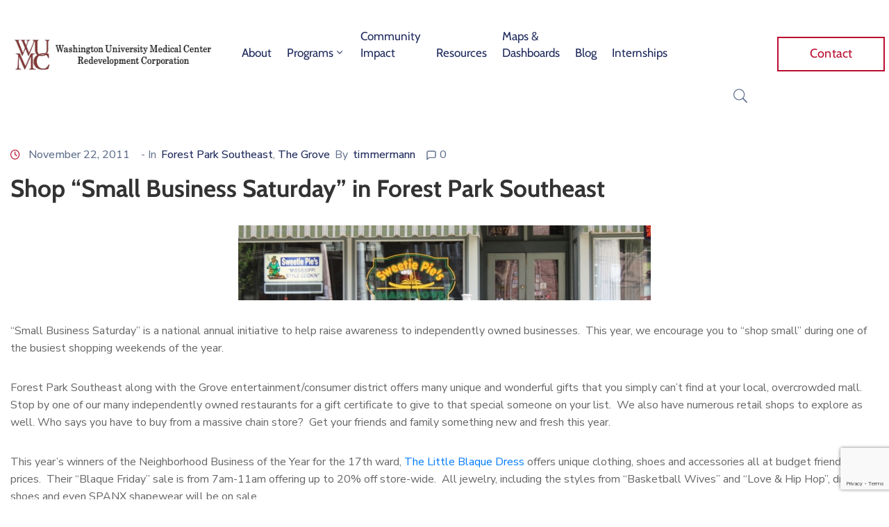

--- FILE ---
content_type: text/html; charset=utf-8
request_url: https://www.google.com/recaptcha/api2/anchor?ar=1&k=6Lcvv2ofAAAAAKdKNHgido4jZ3W0x8qH8zzqyCoV&co=aHR0cHM6Ly93dW1jcmMuY29tOjQ0Mw..&hl=en&v=N67nZn4AqZkNcbeMu4prBgzg&size=invisible&anchor-ms=20000&execute-ms=30000&cb=nkptugjchqar
body_size: 48794
content:
<!DOCTYPE HTML><html dir="ltr" lang="en"><head><meta http-equiv="Content-Type" content="text/html; charset=UTF-8">
<meta http-equiv="X-UA-Compatible" content="IE=edge">
<title>reCAPTCHA</title>
<style type="text/css">
/* cyrillic-ext */
@font-face {
  font-family: 'Roboto';
  font-style: normal;
  font-weight: 400;
  font-stretch: 100%;
  src: url(//fonts.gstatic.com/s/roboto/v48/KFO7CnqEu92Fr1ME7kSn66aGLdTylUAMa3GUBHMdazTgWw.woff2) format('woff2');
  unicode-range: U+0460-052F, U+1C80-1C8A, U+20B4, U+2DE0-2DFF, U+A640-A69F, U+FE2E-FE2F;
}
/* cyrillic */
@font-face {
  font-family: 'Roboto';
  font-style: normal;
  font-weight: 400;
  font-stretch: 100%;
  src: url(//fonts.gstatic.com/s/roboto/v48/KFO7CnqEu92Fr1ME7kSn66aGLdTylUAMa3iUBHMdazTgWw.woff2) format('woff2');
  unicode-range: U+0301, U+0400-045F, U+0490-0491, U+04B0-04B1, U+2116;
}
/* greek-ext */
@font-face {
  font-family: 'Roboto';
  font-style: normal;
  font-weight: 400;
  font-stretch: 100%;
  src: url(//fonts.gstatic.com/s/roboto/v48/KFO7CnqEu92Fr1ME7kSn66aGLdTylUAMa3CUBHMdazTgWw.woff2) format('woff2');
  unicode-range: U+1F00-1FFF;
}
/* greek */
@font-face {
  font-family: 'Roboto';
  font-style: normal;
  font-weight: 400;
  font-stretch: 100%;
  src: url(//fonts.gstatic.com/s/roboto/v48/KFO7CnqEu92Fr1ME7kSn66aGLdTylUAMa3-UBHMdazTgWw.woff2) format('woff2');
  unicode-range: U+0370-0377, U+037A-037F, U+0384-038A, U+038C, U+038E-03A1, U+03A3-03FF;
}
/* math */
@font-face {
  font-family: 'Roboto';
  font-style: normal;
  font-weight: 400;
  font-stretch: 100%;
  src: url(//fonts.gstatic.com/s/roboto/v48/KFO7CnqEu92Fr1ME7kSn66aGLdTylUAMawCUBHMdazTgWw.woff2) format('woff2');
  unicode-range: U+0302-0303, U+0305, U+0307-0308, U+0310, U+0312, U+0315, U+031A, U+0326-0327, U+032C, U+032F-0330, U+0332-0333, U+0338, U+033A, U+0346, U+034D, U+0391-03A1, U+03A3-03A9, U+03B1-03C9, U+03D1, U+03D5-03D6, U+03F0-03F1, U+03F4-03F5, U+2016-2017, U+2034-2038, U+203C, U+2040, U+2043, U+2047, U+2050, U+2057, U+205F, U+2070-2071, U+2074-208E, U+2090-209C, U+20D0-20DC, U+20E1, U+20E5-20EF, U+2100-2112, U+2114-2115, U+2117-2121, U+2123-214F, U+2190, U+2192, U+2194-21AE, U+21B0-21E5, U+21F1-21F2, U+21F4-2211, U+2213-2214, U+2216-22FF, U+2308-230B, U+2310, U+2319, U+231C-2321, U+2336-237A, U+237C, U+2395, U+239B-23B7, U+23D0, U+23DC-23E1, U+2474-2475, U+25AF, U+25B3, U+25B7, U+25BD, U+25C1, U+25CA, U+25CC, U+25FB, U+266D-266F, U+27C0-27FF, U+2900-2AFF, U+2B0E-2B11, U+2B30-2B4C, U+2BFE, U+3030, U+FF5B, U+FF5D, U+1D400-1D7FF, U+1EE00-1EEFF;
}
/* symbols */
@font-face {
  font-family: 'Roboto';
  font-style: normal;
  font-weight: 400;
  font-stretch: 100%;
  src: url(//fonts.gstatic.com/s/roboto/v48/KFO7CnqEu92Fr1ME7kSn66aGLdTylUAMaxKUBHMdazTgWw.woff2) format('woff2');
  unicode-range: U+0001-000C, U+000E-001F, U+007F-009F, U+20DD-20E0, U+20E2-20E4, U+2150-218F, U+2190, U+2192, U+2194-2199, U+21AF, U+21E6-21F0, U+21F3, U+2218-2219, U+2299, U+22C4-22C6, U+2300-243F, U+2440-244A, U+2460-24FF, U+25A0-27BF, U+2800-28FF, U+2921-2922, U+2981, U+29BF, U+29EB, U+2B00-2BFF, U+4DC0-4DFF, U+FFF9-FFFB, U+10140-1018E, U+10190-1019C, U+101A0, U+101D0-101FD, U+102E0-102FB, U+10E60-10E7E, U+1D2C0-1D2D3, U+1D2E0-1D37F, U+1F000-1F0FF, U+1F100-1F1AD, U+1F1E6-1F1FF, U+1F30D-1F30F, U+1F315, U+1F31C, U+1F31E, U+1F320-1F32C, U+1F336, U+1F378, U+1F37D, U+1F382, U+1F393-1F39F, U+1F3A7-1F3A8, U+1F3AC-1F3AF, U+1F3C2, U+1F3C4-1F3C6, U+1F3CA-1F3CE, U+1F3D4-1F3E0, U+1F3ED, U+1F3F1-1F3F3, U+1F3F5-1F3F7, U+1F408, U+1F415, U+1F41F, U+1F426, U+1F43F, U+1F441-1F442, U+1F444, U+1F446-1F449, U+1F44C-1F44E, U+1F453, U+1F46A, U+1F47D, U+1F4A3, U+1F4B0, U+1F4B3, U+1F4B9, U+1F4BB, U+1F4BF, U+1F4C8-1F4CB, U+1F4D6, U+1F4DA, U+1F4DF, U+1F4E3-1F4E6, U+1F4EA-1F4ED, U+1F4F7, U+1F4F9-1F4FB, U+1F4FD-1F4FE, U+1F503, U+1F507-1F50B, U+1F50D, U+1F512-1F513, U+1F53E-1F54A, U+1F54F-1F5FA, U+1F610, U+1F650-1F67F, U+1F687, U+1F68D, U+1F691, U+1F694, U+1F698, U+1F6AD, U+1F6B2, U+1F6B9-1F6BA, U+1F6BC, U+1F6C6-1F6CF, U+1F6D3-1F6D7, U+1F6E0-1F6EA, U+1F6F0-1F6F3, U+1F6F7-1F6FC, U+1F700-1F7FF, U+1F800-1F80B, U+1F810-1F847, U+1F850-1F859, U+1F860-1F887, U+1F890-1F8AD, U+1F8B0-1F8BB, U+1F8C0-1F8C1, U+1F900-1F90B, U+1F93B, U+1F946, U+1F984, U+1F996, U+1F9E9, U+1FA00-1FA6F, U+1FA70-1FA7C, U+1FA80-1FA89, U+1FA8F-1FAC6, U+1FACE-1FADC, U+1FADF-1FAE9, U+1FAF0-1FAF8, U+1FB00-1FBFF;
}
/* vietnamese */
@font-face {
  font-family: 'Roboto';
  font-style: normal;
  font-weight: 400;
  font-stretch: 100%;
  src: url(//fonts.gstatic.com/s/roboto/v48/KFO7CnqEu92Fr1ME7kSn66aGLdTylUAMa3OUBHMdazTgWw.woff2) format('woff2');
  unicode-range: U+0102-0103, U+0110-0111, U+0128-0129, U+0168-0169, U+01A0-01A1, U+01AF-01B0, U+0300-0301, U+0303-0304, U+0308-0309, U+0323, U+0329, U+1EA0-1EF9, U+20AB;
}
/* latin-ext */
@font-face {
  font-family: 'Roboto';
  font-style: normal;
  font-weight: 400;
  font-stretch: 100%;
  src: url(//fonts.gstatic.com/s/roboto/v48/KFO7CnqEu92Fr1ME7kSn66aGLdTylUAMa3KUBHMdazTgWw.woff2) format('woff2');
  unicode-range: U+0100-02BA, U+02BD-02C5, U+02C7-02CC, U+02CE-02D7, U+02DD-02FF, U+0304, U+0308, U+0329, U+1D00-1DBF, U+1E00-1E9F, U+1EF2-1EFF, U+2020, U+20A0-20AB, U+20AD-20C0, U+2113, U+2C60-2C7F, U+A720-A7FF;
}
/* latin */
@font-face {
  font-family: 'Roboto';
  font-style: normal;
  font-weight: 400;
  font-stretch: 100%;
  src: url(//fonts.gstatic.com/s/roboto/v48/KFO7CnqEu92Fr1ME7kSn66aGLdTylUAMa3yUBHMdazQ.woff2) format('woff2');
  unicode-range: U+0000-00FF, U+0131, U+0152-0153, U+02BB-02BC, U+02C6, U+02DA, U+02DC, U+0304, U+0308, U+0329, U+2000-206F, U+20AC, U+2122, U+2191, U+2193, U+2212, U+2215, U+FEFF, U+FFFD;
}
/* cyrillic-ext */
@font-face {
  font-family: 'Roboto';
  font-style: normal;
  font-weight: 500;
  font-stretch: 100%;
  src: url(//fonts.gstatic.com/s/roboto/v48/KFO7CnqEu92Fr1ME7kSn66aGLdTylUAMa3GUBHMdazTgWw.woff2) format('woff2');
  unicode-range: U+0460-052F, U+1C80-1C8A, U+20B4, U+2DE0-2DFF, U+A640-A69F, U+FE2E-FE2F;
}
/* cyrillic */
@font-face {
  font-family: 'Roboto';
  font-style: normal;
  font-weight: 500;
  font-stretch: 100%;
  src: url(//fonts.gstatic.com/s/roboto/v48/KFO7CnqEu92Fr1ME7kSn66aGLdTylUAMa3iUBHMdazTgWw.woff2) format('woff2');
  unicode-range: U+0301, U+0400-045F, U+0490-0491, U+04B0-04B1, U+2116;
}
/* greek-ext */
@font-face {
  font-family: 'Roboto';
  font-style: normal;
  font-weight: 500;
  font-stretch: 100%;
  src: url(//fonts.gstatic.com/s/roboto/v48/KFO7CnqEu92Fr1ME7kSn66aGLdTylUAMa3CUBHMdazTgWw.woff2) format('woff2');
  unicode-range: U+1F00-1FFF;
}
/* greek */
@font-face {
  font-family: 'Roboto';
  font-style: normal;
  font-weight: 500;
  font-stretch: 100%;
  src: url(//fonts.gstatic.com/s/roboto/v48/KFO7CnqEu92Fr1ME7kSn66aGLdTylUAMa3-UBHMdazTgWw.woff2) format('woff2');
  unicode-range: U+0370-0377, U+037A-037F, U+0384-038A, U+038C, U+038E-03A1, U+03A3-03FF;
}
/* math */
@font-face {
  font-family: 'Roboto';
  font-style: normal;
  font-weight: 500;
  font-stretch: 100%;
  src: url(//fonts.gstatic.com/s/roboto/v48/KFO7CnqEu92Fr1ME7kSn66aGLdTylUAMawCUBHMdazTgWw.woff2) format('woff2');
  unicode-range: U+0302-0303, U+0305, U+0307-0308, U+0310, U+0312, U+0315, U+031A, U+0326-0327, U+032C, U+032F-0330, U+0332-0333, U+0338, U+033A, U+0346, U+034D, U+0391-03A1, U+03A3-03A9, U+03B1-03C9, U+03D1, U+03D5-03D6, U+03F0-03F1, U+03F4-03F5, U+2016-2017, U+2034-2038, U+203C, U+2040, U+2043, U+2047, U+2050, U+2057, U+205F, U+2070-2071, U+2074-208E, U+2090-209C, U+20D0-20DC, U+20E1, U+20E5-20EF, U+2100-2112, U+2114-2115, U+2117-2121, U+2123-214F, U+2190, U+2192, U+2194-21AE, U+21B0-21E5, U+21F1-21F2, U+21F4-2211, U+2213-2214, U+2216-22FF, U+2308-230B, U+2310, U+2319, U+231C-2321, U+2336-237A, U+237C, U+2395, U+239B-23B7, U+23D0, U+23DC-23E1, U+2474-2475, U+25AF, U+25B3, U+25B7, U+25BD, U+25C1, U+25CA, U+25CC, U+25FB, U+266D-266F, U+27C0-27FF, U+2900-2AFF, U+2B0E-2B11, U+2B30-2B4C, U+2BFE, U+3030, U+FF5B, U+FF5D, U+1D400-1D7FF, U+1EE00-1EEFF;
}
/* symbols */
@font-face {
  font-family: 'Roboto';
  font-style: normal;
  font-weight: 500;
  font-stretch: 100%;
  src: url(//fonts.gstatic.com/s/roboto/v48/KFO7CnqEu92Fr1ME7kSn66aGLdTylUAMaxKUBHMdazTgWw.woff2) format('woff2');
  unicode-range: U+0001-000C, U+000E-001F, U+007F-009F, U+20DD-20E0, U+20E2-20E4, U+2150-218F, U+2190, U+2192, U+2194-2199, U+21AF, U+21E6-21F0, U+21F3, U+2218-2219, U+2299, U+22C4-22C6, U+2300-243F, U+2440-244A, U+2460-24FF, U+25A0-27BF, U+2800-28FF, U+2921-2922, U+2981, U+29BF, U+29EB, U+2B00-2BFF, U+4DC0-4DFF, U+FFF9-FFFB, U+10140-1018E, U+10190-1019C, U+101A0, U+101D0-101FD, U+102E0-102FB, U+10E60-10E7E, U+1D2C0-1D2D3, U+1D2E0-1D37F, U+1F000-1F0FF, U+1F100-1F1AD, U+1F1E6-1F1FF, U+1F30D-1F30F, U+1F315, U+1F31C, U+1F31E, U+1F320-1F32C, U+1F336, U+1F378, U+1F37D, U+1F382, U+1F393-1F39F, U+1F3A7-1F3A8, U+1F3AC-1F3AF, U+1F3C2, U+1F3C4-1F3C6, U+1F3CA-1F3CE, U+1F3D4-1F3E0, U+1F3ED, U+1F3F1-1F3F3, U+1F3F5-1F3F7, U+1F408, U+1F415, U+1F41F, U+1F426, U+1F43F, U+1F441-1F442, U+1F444, U+1F446-1F449, U+1F44C-1F44E, U+1F453, U+1F46A, U+1F47D, U+1F4A3, U+1F4B0, U+1F4B3, U+1F4B9, U+1F4BB, U+1F4BF, U+1F4C8-1F4CB, U+1F4D6, U+1F4DA, U+1F4DF, U+1F4E3-1F4E6, U+1F4EA-1F4ED, U+1F4F7, U+1F4F9-1F4FB, U+1F4FD-1F4FE, U+1F503, U+1F507-1F50B, U+1F50D, U+1F512-1F513, U+1F53E-1F54A, U+1F54F-1F5FA, U+1F610, U+1F650-1F67F, U+1F687, U+1F68D, U+1F691, U+1F694, U+1F698, U+1F6AD, U+1F6B2, U+1F6B9-1F6BA, U+1F6BC, U+1F6C6-1F6CF, U+1F6D3-1F6D7, U+1F6E0-1F6EA, U+1F6F0-1F6F3, U+1F6F7-1F6FC, U+1F700-1F7FF, U+1F800-1F80B, U+1F810-1F847, U+1F850-1F859, U+1F860-1F887, U+1F890-1F8AD, U+1F8B0-1F8BB, U+1F8C0-1F8C1, U+1F900-1F90B, U+1F93B, U+1F946, U+1F984, U+1F996, U+1F9E9, U+1FA00-1FA6F, U+1FA70-1FA7C, U+1FA80-1FA89, U+1FA8F-1FAC6, U+1FACE-1FADC, U+1FADF-1FAE9, U+1FAF0-1FAF8, U+1FB00-1FBFF;
}
/* vietnamese */
@font-face {
  font-family: 'Roboto';
  font-style: normal;
  font-weight: 500;
  font-stretch: 100%;
  src: url(//fonts.gstatic.com/s/roboto/v48/KFO7CnqEu92Fr1ME7kSn66aGLdTylUAMa3OUBHMdazTgWw.woff2) format('woff2');
  unicode-range: U+0102-0103, U+0110-0111, U+0128-0129, U+0168-0169, U+01A0-01A1, U+01AF-01B0, U+0300-0301, U+0303-0304, U+0308-0309, U+0323, U+0329, U+1EA0-1EF9, U+20AB;
}
/* latin-ext */
@font-face {
  font-family: 'Roboto';
  font-style: normal;
  font-weight: 500;
  font-stretch: 100%;
  src: url(//fonts.gstatic.com/s/roboto/v48/KFO7CnqEu92Fr1ME7kSn66aGLdTylUAMa3KUBHMdazTgWw.woff2) format('woff2');
  unicode-range: U+0100-02BA, U+02BD-02C5, U+02C7-02CC, U+02CE-02D7, U+02DD-02FF, U+0304, U+0308, U+0329, U+1D00-1DBF, U+1E00-1E9F, U+1EF2-1EFF, U+2020, U+20A0-20AB, U+20AD-20C0, U+2113, U+2C60-2C7F, U+A720-A7FF;
}
/* latin */
@font-face {
  font-family: 'Roboto';
  font-style: normal;
  font-weight: 500;
  font-stretch: 100%;
  src: url(//fonts.gstatic.com/s/roboto/v48/KFO7CnqEu92Fr1ME7kSn66aGLdTylUAMa3yUBHMdazQ.woff2) format('woff2');
  unicode-range: U+0000-00FF, U+0131, U+0152-0153, U+02BB-02BC, U+02C6, U+02DA, U+02DC, U+0304, U+0308, U+0329, U+2000-206F, U+20AC, U+2122, U+2191, U+2193, U+2212, U+2215, U+FEFF, U+FFFD;
}
/* cyrillic-ext */
@font-face {
  font-family: 'Roboto';
  font-style: normal;
  font-weight: 900;
  font-stretch: 100%;
  src: url(//fonts.gstatic.com/s/roboto/v48/KFO7CnqEu92Fr1ME7kSn66aGLdTylUAMa3GUBHMdazTgWw.woff2) format('woff2');
  unicode-range: U+0460-052F, U+1C80-1C8A, U+20B4, U+2DE0-2DFF, U+A640-A69F, U+FE2E-FE2F;
}
/* cyrillic */
@font-face {
  font-family: 'Roboto';
  font-style: normal;
  font-weight: 900;
  font-stretch: 100%;
  src: url(//fonts.gstatic.com/s/roboto/v48/KFO7CnqEu92Fr1ME7kSn66aGLdTylUAMa3iUBHMdazTgWw.woff2) format('woff2');
  unicode-range: U+0301, U+0400-045F, U+0490-0491, U+04B0-04B1, U+2116;
}
/* greek-ext */
@font-face {
  font-family: 'Roboto';
  font-style: normal;
  font-weight: 900;
  font-stretch: 100%;
  src: url(//fonts.gstatic.com/s/roboto/v48/KFO7CnqEu92Fr1ME7kSn66aGLdTylUAMa3CUBHMdazTgWw.woff2) format('woff2');
  unicode-range: U+1F00-1FFF;
}
/* greek */
@font-face {
  font-family: 'Roboto';
  font-style: normal;
  font-weight: 900;
  font-stretch: 100%;
  src: url(//fonts.gstatic.com/s/roboto/v48/KFO7CnqEu92Fr1ME7kSn66aGLdTylUAMa3-UBHMdazTgWw.woff2) format('woff2');
  unicode-range: U+0370-0377, U+037A-037F, U+0384-038A, U+038C, U+038E-03A1, U+03A3-03FF;
}
/* math */
@font-face {
  font-family: 'Roboto';
  font-style: normal;
  font-weight: 900;
  font-stretch: 100%;
  src: url(//fonts.gstatic.com/s/roboto/v48/KFO7CnqEu92Fr1ME7kSn66aGLdTylUAMawCUBHMdazTgWw.woff2) format('woff2');
  unicode-range: U+0302-0303, U+0305, U+0307-0308, U+0310, U+0312, U+0315, U+031A, U+0326-0327, U+032C, U+032F-0330, U+0332-0333, U+0338, U+033A, U+0346, U+034D, U+0391-03A1, U+03A3-03A9, U+03B1-03C9, U+03D1, U+03D5-03D6, U+03F0-03F1, U+03F4-03F5, U+2016-2017, U+2034-2038, U+203C, U+2040, U+2043, U+2047, U+2050, U+2057, U+205F, U+2070-2071, U+2074-208E, U+2090-209C, U+20D0-20DC, U+20E1, U+20E5-20EF, U+2100-2112, U+2114-2115, U+2117-2121, U+2123-214F, U+2190, U+2192, U+2194-21AE, U+21B0-21E5, U+21F1-21F2, U+21F4-2211, U+2213-2214, U+2216-22FF, U+2308-230B, U+2310, U+2319, U+231C-2321, U+2336-237A, U+237C, U+2395, U+239B-23B7, U+23D0, U+23DC-23E1, U+2474-2475, U+25AF, U+25B3, U+25B7, U+25BD, U+25C1, U+25CA, U+25CC, U+25FB, U+266D-266F, U+27C0-27FF, U+2900-2AFF, U+2B0E-2B11, U+2B30-2B4C, U+2BFE, U+3030, U+FF5B, U+FF5D, U+1D400-1D7FF, U+1EE00-1EEFF;
}
/* symbols */
@font-face {
  font-family: 'Roboto';
  font-style: normal;
  font-weight: 900;
  font-stretch: 100%;
  src: url(//fonts.gstatic.com/s/roboto/v48/KFO7CnqEu92Fr1ME7kSn66aGLdTylUAMaxKUBHMdazTgWw.woff2) format('woff2');
  unicode-range: U+0001-000C, U+000E-001F, U+007F-009F, U+20DD-20E0, U+20E2-20E4, U+2150-218F, U+2190, U+2192, U+2194-2199, U+21AF, U+21E6-21F0, U+21F3, U+2218-2219, U+2299, U+22C4-22C6, U+2300-243F, U+2440-244A, U+2460-24FF, U+25A0-27BF, U+2800-28FF, U+2921-2922, U+2981, U+29BF, U+29EB, U+2B00-2BFF, U+4DC0-4DFF, U+FFF9-FFFB, U+10140-1018E, U+10190-1019C, U+101A0, U+101D0-101FD, U+102E0-102FB, U+10E60-10E7E, U+1D2C0-1D2D3, U+1D2E0-1D37F, U+1F000-1F0FF, U+1F100-1F1AD, U+1F1E6-1F1FF, U+1F30D-1F30F, U+1F315, U+1F31C, U+1F31E, U+1F320-1F32C, U+1F336, U+1F378, U+1F37D, U+1F382, U+1F393-1F39F, U+1F3A7-1F3A8, U+1F3AC-1F3AF, U+1F3C2, U+1F3C4-1F3C6, U+1F3CA-1F3CE, U+1F3D4-1F3E0, U+1F3ED, U+1F3F1-1F3F3, U+1F3F5-1F3F7, U+1F408, U+1F415, U+1F41F, U+1F426, U+1F43F, U+1F441-1F442, U+1F444, U+1F446-1F449, U+1F44C-1F44E, U+1F453, U+1F46A, U+1F47D, U+1F4A3, U+1F4B0, U+1F4B3, U+1F4B9, U+1F4BB, U+1F4BF, U+1F4C8-1F4CB, U+1F4D6, U+1F4DA, U+1F4DF, U+1F4E3-1F4E6, U+1F4EA-1F4ED, U+1F4F7, U+1F4F9-1F4FB, U+1F4FD-1F4FE, U+1F503, U+1F507-1F50B, U+1F50D, U+1F512-1F513, U+1F53E-1F54A, U+1F54F-1F5FA, U+1F610, U+1F650-1F67F, U+1F687, U+1F68D, U+1F691, U+1F694, U+1F698, U+1F6AD, U+1F6B2, U+1F6B9-1F6BA, U+1F6BC, U+1F6C6-1F6CF, U+1F6D3-1F6D7, U+1F6E0-1F6EA, U+1F6F0-1F6F3, U+1F6F7-1F6FC, U+1F700-1F7FF, U+1F800-1F80B, U+1F810-1F847, U+1F850-1F859, U+1F860-1F887, U+1F890-1F8AD, U+1F8B0-1F8BB, U+1F8C0-1F8C1, U+1F900-1F90B, U+1F93B, U+1F946, U+1F984, U+1F996, U+1F9E9, U+1FA00-1FA6F, U+1FA70-1FA7C, U+1FA80-1FA89, U+1FA8F-1FAC6, U+1FACE-1FADC, U+1FADF-1FAE9, U+1FAF0-1FAF8, U+1FB00-1FBFF;
}
/* vietnamese */
@font-face {
  font-family: 'Roboto';
  font-style: normal;
  font-weight: 900;
  font-stretch: 100%;
  src: url(//fonts.gstatic.com/s/roboto/v48/KFO7CnqEu92Fr1ME7kSn66aGLdTylUAMa3OUBHMdazTgWw.woff2) format('woff2');
  unicode-range: U+0102-0103, U+0110-0111, U+0128-0129, U+0168-0169, U+01A0-01A1, U+01AF-01B0, U+0300-0301, U+0303-0304, U+0308-0309, U+0323, U+0329, U+1EA0-1EF9, U+20AB;
}
/* latin-ext */
@font-face {
  font-family: 'Roboto';
  font-style: normal;
  font-weight: 900;
  font-stretch: 100%;
  src: url(//fonts.gstatic.com/s/roboto/v48/KFO7CnqEu92Fr1ME7kSn66aGLdTylUAMa3KUBHMdazTgWw.woff2) format('woff2');
  unicode-range: U+0100-02BA, U+02BD-02C5, U+02C7-02CC, U+02CE-02D7, U+02DD-02FF, U+0304, U+0308, U+0329, U+1D00-1DBF, U+1E00-1E9F, U+1EF2-1EFF, U+2020, U+20A0-20AB, U+20AD-20C0, U+2113, U+2C60-2C7F, U+A720-A7FF;
}
/* latin */
@font-face {
  font-family: 'Roboto';
  font-style: normal;
  font-weight: 900;
  font-stretch: 100%;
  src: url(//fonts.gstatic.com/s/roboto/v48/KFO7CnqEu92Fr1ME7kSn66aGLdTylUAMa3yUBHMdazQ.woff2) format('woff2');
  unicode-range: U+0000-00FF, U+0131, U+0152-0153, U+02BB-02BC, U+02C6, U+02DA, U+02DC, U+0304, U+0308, U+0329, U+2000-206F, U+20AC, U+2122, U+2191, U+2193, U+2212, U+2215, U+FEFF, U+FFFD;
}

</style>
<link rel="stylesheet" type="text/css" href="https://www.gstatic.com/recaptcha/releases/N67nZn4AqZkNcbeMu4prBgzg/styles__ltr.css">
<script nonce="gpjmyVXvUEFdcz-CY2eXDg" type="text/javascript">window['__recaptcha_api'] = 'https://www.google.com/recaptcha/api2/';</script>
<script type="text/javascript" src="https://www.gstatic.com/recaptcha/releases/N67nZn4AqZkNcbeMu4prBgzg/recaptcha__en.js" nonce="gpjmyVXvUEFdcz-CY2eXDg">
      
    </script></head>
<body><div id="rc-anchor-alert" class="rc-anchor-alert"></div>
<input type="hidden" id="recaptcha-token" value="[base64]">
<script type="text/javascript" nonce="gpjmyVXvUEFdcz-CY2eXDg">
      recaptcha.anchor.Main.init("[\x22ainput\x22,[\x22bgdata\x22,\x22\x22,\[base64]/[base64]/[base64]/bmV3IHJbeF0oY1swXSk6RT09Mj9uZXcgclt4XShjWzBdLGNbMV0pOkU9PTM/bmV3IHJbeF0oY1swXSxjWzFdLGNbMl0pOkU9PTQ/[base64]/[base64]/[base64]/[base64]/[base64]/[base64]/[base64]/[base64]\x22,\[base64]\x22,\x22w7TDvsOEwpxJAhQ3w6rDksOBQ2HDq8OZSMOPwq80UMOheVNZUjbDm8K7XcKkwqfCkMOtcG/CgRbDv2nCpzByX8OAAcOBwozDj8O9wq9ewqpzZnhuEsOUwo0RLcOhSwPCoMKEbkLDpjcHVEVeNVzCs8K0wpQvLibCicKCQUTDjg/CosKew4N1DsOrwq7Ck8KHfsONFXzDmcKMwpMywpPCicKdw5/DukLCkmoDw5kFwo89w5XCi8K8wpfDocOJaMK1LsO8w4p0wqTDvsKTwr9Ow6zCrh9eMsKWP8OaZXDCjcKmH0PChMO0w4caw4Jnw4MJJ8OTZMKYw7MKw5vCrUvDisKnwq/CmMO1GwYKw5IAY8KRasKfU8K+dMOqQA3CtxMhwrPDjMOJwpbCjlZoRcKTTUgQYsOVw651wqZmO3zDvxRTw5xfw5PCmsK2w40WA8ODwqHCl8O/E2HCocKvw70Cw5xew6U0IMKkw4h9w4N/LBPDux7CjcKFw6Utw404w53Cj8KZH8KbXzrDgsOCFsOSGXrCmsKBNBDDtnd0fRPDiTvDu1kmQcOFGcKewrPDssK0acKkwro7w6MAUmEowrEhw5DChMOBYsKLw7QSwrY9MMKdwqXCjcOdwrcSHcKyw7Rmwp3CjmjCtsO5w77Ci8K/[base64]/DjcOAw4jCgMOqW8OtAsKgX8OsesOSwrp+RMKyez0swq/DkH7DtsKJS8Okw4wmdsOAQcO5w7xjw4kkwovCp8KvRC7DgDjCjxArwoDCilvCj8OFdcOIwr4BcsK4ISh5w54sUMOcBAMYXUlJwqPCr8Kuw4TDt2AiYcK2wrZDG0rDrRAoYMOffsKxwrtewrV7w4VcwrLDhMK/FMO5WsKFwpDDq2LDhmQ0woTCjMK2D8OyWMOnW8OCZcOUJMKRRMOELRJ2R8OpFgV1GmIbwrFqDsOLw4nCt8OAwrbCgETDoBjDrsOja8KsfXtPwrMmGxV0H8KGw4AbA8Osw6vCs8O8PlILRcKewrjCh1J/[base64]/RsKFYlPCmWnCqnIVTMK3dUrCrSRSMcKcCMKnw6fCiDTDqE03wqcWwrJbwrJCw5XDp8ODw5rDscKnSiLDnwUGeX4MDD4xw4B3wrEZwqFuw4tSLyjCgzPCrMKAwq4bw4ZSw63CnXwNw6/CuH3Ds8Kiw7LCiGLDuT/[base64]/wrEyEDrDi8KYKMOIwpbCscKXHsK4bQZhex/DtcO3TMO5GFRxw6tTwqzCthYWw6rClcK7w7cAwpkdEFBqIgJCw5kzwpPClyY+fcK/wq3DvnIJOQLDpS1KPcK3bsORQR7DhcOHwoU/KMKOOxJdw7Ilw6zDncOTV2fDgVPCncOXFX89w4fCgcKbw47CmsOhwrvCkyU9wqrCjhTCq8OOEXdaRQIBwo3CmcOaw6XChMKfw7wmcQFmbkQQwoTCuErDtGTCucOww43ChcKWTHjDmm3Cs8Oiw7/[base64]/Clj3DjhhXJMOcw6tAwroXYMKnTsOQw4vDhVUVLyd2cWfDnnrCnCzDgsOww4HCnMOJRsK9HntywqzDviUQIMK0w4vCiGwodhjCtgovwqVWIMOoAhTDt8KrFcKRMmZyVTBFNMOEBHDCi8Omw7N8Gm58w4PCr3RCw6XDscO5TWZIdwANw71Ww7fCv8O7w6XCsg/DjcO6AMONwq/CtQ7CjnbDijlrVsOZaC/[base64]/OsK6ZsOuw75owod1RsOnwrB8YMK5w5M+wo9sR8KoU8OFDMOzMWFewqTDr1DDkMKewpHDr8OaTsK3alcNKn8dQnFhwqU/NF/Dg8Krwp4rAEZYw7IUfV3ClcOHwp/CojTDqMK9I8OQcsOGwpEEbMKXTQ09NUs7eWzDlBLDv8OzTMOjw7HCmcKefTfCgcKLRzLDkMKcHS8/XcKPY8OxwobDvC/DhcKow5HDusOnw4jDonlFCB0LwqcAUD/DuMK3w45vw6knw6MbwrTDtsKqKzt9w79ww7LDtF/Dh8OZNsOEM8O7wqzDp8KqaVIZw5ISYGx4X8KSwoDCulXDn8K+wpx9Z8KjBEAbw4bDvk7CuADCpnnClMOCwptrU8K+wqfCsMKQE8KywrwDw4LCoWDDpMOEVsKswosGwrBofh4YwrzCicO4QBNjw7xvwpbClFgdwqk8Ei5tw4M8wp/CksOEA2VuQwrDuMKawqVBB8OxwrrDg8O4QsOhS8OMDsKUJzfChcKQw4nDssOFEj4GR3rCi1VGwo/Ctw3Ct8OgbsOOFsOGbUZVF8Omwq/[base64]/[base64]/DpwDDgwIgP8OcA8Onw7oaJsOCw4TCisKOwpLCrcONFB4DWQHDgATCgsO0wr7CpiM6w6vCosOiG1nCrsKRf8O2C8Ofwo/ChyzCqgFDbnrChncbw5XCsnRjP8KEGcK+TFLDgU/CrTo2VMO/[base64]/[base64]/DtXrCgicXw5PDrcOtdMOaCnIcwr1xwrXCi8Kcwo7ChMO7w7nChcKow5hsw6c8HQgqwr82NcOww4bDq1A9MxMsVMOEwqnDpMO4FEXDqm3CshYkMMOTw6vDtMKkwqrCvQUYwpXCtMOcWcOSwoE9ECHCtMOoNQczwrfDijjDpSFtwoc4H1JMF3/DsnrCrcKaKjPDgcKJwqcGS8OWwoDDuMKjw7nCkMKzw6jCrlbCiALDoMOiYnfCk8OpaifDh8ORwqPCimPDpsKFGD/CmsKfecK8wqzCsBDCmQJSwqgIdlPDgcKZMcKbKMKsV8OvDcKAwoEoSQTCmATDm8KlNsKaw6zCiCnCk3Q5w43CuMO6wqPCgsKDEivCvcOqw48OIjHCjcK8BFBpRlPDksKUCDc6bsKLDMKZcMOHw4zCo8OKZ8ODVsO8wr59c37CtcOhwpHCocOQw7tbwp7Coxl7IsO/HQ7CmsOhfQV5wr0QwrN6KcKbw5l7w7ZOw5XDnUTDmsKxB8Oxw5dUwrpTw5jCoyRyw7zDhXXCo8Osw6JYRj10wojDrUZewot6RMOjw7/Cqnk/[base64]/DjsKhw5kFAms7dcKofijCucO6aV7DnMKET8KydQ/[base64]/[base64]/CgW0cwqMUwpkYwpTDuMO8woopw63DncKTwqzDolTDrz7DtTptwql7MU/CgcONw4TChsKfw4bDgcOdWMK7bcOww4PCplrCtsKWwoRqwqDCtyRjw6fCocOhLRIhw7/CvCzDiVzDhcKmwrLDvFMVwocNwp3Cp8O0eMKNdcOaJ3VBPH8AcsKGw48uwqsqOWs8VsKXJXMXfkLDqz0gcsOKIE0CHsKmcmzDm1/DmXYZw6o8w6TCkcOowqp0wq/DsWAcLA06wrPCm8OQwrHDu2XDmXzDosOuwpkYw4bCsA0Ww7vCrh7CrsKiw4DCih8aw54uwqBJw4jDrwLDhCzDtwbDssKJBEjDssKLwqTCrEIDwpFzKcKlw4wMfsKifsKOwr/CtMKodifDsMKiw4tHw4Zjw5vDkQ1GeGDDmsORw6/DnDVpSMOQwqvCk8KeehPDnsOzw7F8XMOowp0jaMK1w5sWHcK9WzPCpMKwOMOpV0nDh086wqI3aSjCn8KgwovDuMOewqzDh8OTO0IvworDvcKnwr0OF2PDnMK5PRDDh8OXFmvDkcOzwocRQMOiN8OUwpwgXmrDtMKYw4XDgwbCmsKyw5XCrnDDm8KcwrsMSx1BDlEOwo/CpcO1QxzCqg8BdsOtw6x4w5s/w79TLXHCmsOJMXXCnsKhE8Olw4/Dsxc7wrzCqV9Ow6VfwrPDt1TDmMOiwpgHNcOTwqLDo8KLw63CtcK7wqZEPBjDpz1YasO4wofCucKow57ClsKEw6vCqsKYD8OCWm3CisO4woQzIVxUAMOPPzXCssOPwo7CicOaaMK+w7HDrELDlsKuwo/DsFR2w6jCrcKJGsOoFsOmWydwN8KPRzhxDgTCpGt/w4h0ORtYIcOMw6fDo0rDvXzDuMOQHsKYfsO3w6TCvMK/wpTDk3RKwqoPw5MLZ1EpwpXDpcKYEk4+dMOSwptZXsKJwp7Cri3DgcKnFMKOb8KzUcKRZMKIw5xVwo92w48Vw5A1wr8TbgbDgxHDk3dLw7UTw7AtChrCucKuwrfCi8O6LErDqV/Dj8Kjwq3DrhhKw77DucKmaMKxQsO5w6/DoGVpwqHCniXDjsO/wovClcKLKsKyBQYsw7zCtlB+wr06wqhlHmp+UnPCkMOowqtvaDZTw4PClwzDlGPDhBcibVR0PQAjwqVGw6fCtsOawqnCgcKVRsKmw7whwqpcwrREwo/CkcOPwo7Dj8KXCMK7GHoDaWZwUcO6w5kcw7Y8w4l5wqfCo2F9UURYNMK2WsKvCUnCnsOlI2Y+wonDosOCwqDCvjLDg0vCh8Kywp3DpcKRwpAUwrnDqsKNw6TCqFU1a8KcwrfCrsK4w5wtO8O8w7/Dg8KDwoUFUMK+BBzCp3kEwo7CgcKAPEvDrQ5iw4JUJxcZSzvCk8OaRXAUwpJOw4YGThV7X2Aqw6jDr8Kcwr9fwpI7EzYxRcKtfxAtM8Owwr/Ci8K0G8O9c8OLwonCscKnNcKYGsOkw4tIwrIYwrrDm8Kiw545wrhcw7LDo8KQLMKHGsK/Wj3DhMKKw6UwC1vCp8OzHXfDkhXDq23CvnUzdhfChxbDnnR1KREpaMOBa8ONw612OHDCrgRCD8KncTtBwpMYw6rDssKHBsK/wq7ChsOaw7hbwr1jZsK+JWLCq8KefsO4w57CnU3CisOmwp8yL8OZLx/DkMOBI1p+N8Kow4LCphnCk8OaGR1+woHDgzXDqsO0wp/CuMO9ZxHClMK1wrbCjCjCikA0wrzCrsO3wqQhw7ALwrPCp8KQwqfDsF7DksKlwofDlyxawpxkw7MBwpfDqMKNYsKew5ZuDMOMS8K4cCHChsKewow0w6DChRHCrRgFWj7CvhgJwpzDqUJ/UnTClwDCtMKQTsKNwqJJUgzDocO0EXh/wrPCqcOew77Dp8KJQMOWw4JZcmfDqsOKakxhw4fCom3DlsKlw67DjD/ClWvCvcOyb2taaMOKw7wdVULDgcKXw60RRX3Dq8K5a8KOBgs5E8KoeRASPMKYQMOZF1ECbcK+w77DnMOFFMK6SSAGw7TDsysKw4bCpxPDmsKSw7wQEnnCmsOzHMKKT8ONN8KJGXISw7YUwpTCnRzDqsO6JmjCksKmwr/DosKTIMO9PFY5ScK6w4bDnltgGHZQwozDpsOOZsO5MgUmDMKtworCgcKRw418wo/DocKrFHDDllpLICsvZ8KTw5hdwoDCvX/CscKjVMO6UMO4VU1GwoZGfANmQ1x4wrslwrjDvsKQIsKIwqbDhUPDjMOyesOQw4l/[base64]/DtMOew7vDm3fDnMKgw5NhwrEEwq/[base64]/[base64]/acKWN8Kjw7XDhcOnwpDCmAfCtGtXKhnCiHxLBXrCicOfw5orwozDo8K+wonDmDUVwq82GF/[base64]/DuQjDmcOpw5J+wodVw53CtcOpwoPCgMKFIT/DvsKewo57KABqw5h5JMKmB8KHGcKuwrR8wonDgcOrwqVbDMKqwofDtzA/wrDDjMONQsKVwpo7asO7T8KNRcOWYMOSwoTDkFjDq8KuEsKjXxbCpAzChV0NwqIlw4vCq3XDuyzCm8OVDsKvcyzCuMOyO8OID8OLahjCjsO3woXDv11eDMO8E8O+w4/Dnz7DjcKlwq/Cl8K/[base64]/[base64]/w5JdWMOdYDQAw4nCgRzDk8OKw5hvelEuXmvCoXzCuAI3wqzChTvCs8OJXXvCl8KUd0LCv8KYE3R4w6TDpcORw7DCvMOhJFlYF8KPw5YNL1daw6Q6e8KdKMOhw4xeJ8OyDCJ6eMOhNMOJw5PCkMOQw5IlNsKTJg/[base64]/[base64]/CsyLDncO4wr40L8OswqhZw4F8Fk9Lw5UUaMKhPh7DrMKnCMOVYMKOD8OxFMOUUjvCjcOgLMOUw4EnFwIswovCi0XDvAHDjsOPGiDDg2Ihw75AN8Kuwpg6w5FFf8KPFcO+ATgybC0nw4Itw53Dux/[base64]/DmMKWwp3DmE7DicONDhjCu8KMw4jDscKJw7d/[base64]/wqpnEsKpw6llw5TCkMK+wqRDUsOAwqEAHsK6wpjDq8Kkw47CqzovwrzCpDEaK8KkN8KHa8KPw6dkwooKw6l8QFnCgsOaI0DCkMKycX0Fw5/[base64]/CgAw6wpTDk8O7BsKJRsOBw6NawpDDpMODwpoMwrvCg8Kyw7/CkxLDlVAEbsOpw54YBFLDk8KKw7fCh8K3wrfDnFzCh8Onw7TChD/Dq8KKw6fCl8Ktw41DSh1JF8KYwrQVwooncsKzA2gtHcKLFGDCg8KyLcOTwpbCuj/Doj1WXHlXw73DkiEtcHjCk8O7FwvDkcO7w5dYJ1HDtTfDtcOaw6kFw77DjcOeZBvDq8KHw6EqWcKVwqzCrMKXOhwdel/Dskpfwrl6IcKYJsOOwoYAwqsGw4TCgMOGFsKVw5JvwojCtcO1wpY5w6PCs13Dt8KLKUJ3wqPChVwmDsKfRcOJw4bChMOLw6TCskvChcKaUkoCw6zDhnvCnFXDqkrDvcKZwrMLw47DhsOvwq9rOTAJAsKgfg0TwpzCrVF0ah1aRcOtUcONwp/DoXA4wrnDqQ5Owr/Dh8OqwoVxw7fChjXCsy3Ck8O2TsOXM8Orw5N4wrdfw7LDlcOiW3V+UjLCisKEw71Tw53CsRsOw7FnOMK1wr7DgcKQFcK6wrDDvsK+w4wWwopcEXlawqU3CQ7Cj3TDvcOzBVPCiXjCsxxOPsOFwq/Dp0Mowo7CisKmI3pZw4LDhMOuUsKKKxDDtQLCqxMLw5RcbC/Co8Oow4kXen3DqgHCo8K0BEfDoMKQDkVrMcKeGCZKwo/Dm8OUR20pw4hRQ3lJw501WAfCg8K2w6JTGcOkwoXCvMOwElXCvcK5w4nCsRPDmMOewoBnw5kPeFLCv8K1IcOeZDXCssKzH0nCvMOGwrBXfBkww6AGFFJXasO4wo9swp/Dt8Ouw7NsTxvCjmQMwqx1w4xMw6Ekw70xw6fCscOtwpoifsKNMw7DkcKrwr5CwqzDrFLDgMOIw5clP2hjwonDvcK9w4JHLA5Xw7vCoVnCocK3UsKBw6TDqX8RwotGw5A5wqbCrsKSwqNcZEjDiBrDli3Co8KObMKswo0ww5nDhcOaeRzCo2vDnnTCk1vDocO/csOXKcK3eQ/DqcOzw4fCuMKKWMKQw7vDqsOCXsKSHcOjHsOPw4MBfsODHsK6w7HCrMKBwoIcwoBpwoEQw7cxw7PCl8KHw7fCrcK2cyBqFA9XSGpSwp8gw43DhMOxwqXChFzDtcOAbzc4w41mLFUFwptTSxbDiTLCqCowwrlSw44gwqBcw4Qfwp/[base64]/DkzPCgsOew7fDmmvCt8Osf8KMwqwYwrrCm149DAUfFsK5MxsMEMOADsKCZAXCpyXDgcKvIkpMwosLw7BfwqfDnMOlVXoeaMKPw63CqxHDuSTCj8K0wp/Cn0wPVjcfwrB6wo3CtHnDjkbDsidEwqrCrm/Du0vCtDjDpcOmw4Ycw69DKEnDg8KrwopHw6sgC8KMw6PDvMO3wpvCuS5DwqDClcKiOMOtwrfDlsORw4tAw57CqsKEw6cdwrLCmMO6w7NBwp7Ct2wxwq3ClcKIw7J8w78Mw6kkPMOvPzbDkGvDi8KLwqwbwqvDj8OEVGXClMK/wqzCnmNsMsKIw7ZNwqnDrMKMacKzFR3DijPCriLDumY5OcOSe07CssK3wolIwrIIasOZwoDCrTDDrsODBEbCvVZlEMKfUcKFOG7CrxTCslnDrGczTMKpwoLDvR9JKGR1djRiekVOw4w5ICrDm07Dm8KIw7XCvEQUaUDDgSk6ZF/ChsO5w6QJc8KUcz5Mw6F5dCwiw4PDhMOAwr/Ch1gpw59WdjxFwrd4w6fDmzdywokUPcKvw5/Dp8OUwqQSwqpSccO9w7XDscKbYcKiwqLDuVLDlwjCisOEwpbDpS48KwV/woLDl3nDksKKCnzCnyZVw7PDggbCoHEFw4tLwpXDk8O9wp4ywp/CrhXCo8OawqM/ERYxwqoNK8KRw6rDmUDDjlHCjBXCuMOnwr1VwrfDmMK1wpPCqD9hTsKUwobDpMKOwpIfCxjDrcOuwqccXsKnw7zDnMOiw73Cs8K3w7HDnxTDjsKIwos6w6Vgw4EqCsOZVcKOwrpBIcK5w5fCjcOww4ooTRouIADDtFDCsUvDiGvCn1URfsK7bsOUYsK/YjYJw6gSPBjCoiPCmsKXEMKpw63Co3ZMw6RUecOeRMKrwoQID8KIPsKtRjlLw5UFTy5LD8Omw7HDpEzCjhRWw7XDlcK1Z8Odw5HDoy/CpsKCYsOTPwZGIcKjUBJjwoM0woklw49qw5c7w4JCXcO6wqgnw4fDkcOJwpwfwqPDoXQ/[base64]/Jjocw7DCsi/CgMKtwrpmw5LCvcOsQsOMw6hUwqJzw6fDulPCg8KWFETDqcOBw4TDncOnd8KTw41pwpkBaW8dPRJ4AkbDiHdnw5IWw6jDlcO5w4PDhsONFsOEwrMna8KmecKYw4zCmWQOZDfCo3vDh0XDkMK5wovDnsOOwr9Gw6IPURvDtA/CmFTCqCrDqsONw71AEMKQwqtaYsKpFMOuBcO5w7HCsMKiw6d3woJTw4TDq2gowo4PwpvDlH1EesKwbMOxw7XCjsOhZiYRwpHDqiBUQTNJGC/[base64]/w5Yvw75jwo1XQhZ/KEXDlMKMcF/CuDkLwrrDuMKbwr/[base64]/VlfDmcOwMcOkwrHCiMKnw7vDlADCiMK5IRzDrF/[base64]/CsOYExHDs1U4w7gewq4AIsOwJMOMwrnClcOKwpsgACFDeH/DghzDgx3DgMOMw6ANE8KLwofDt2wVPXzDv1/DpcKTw5PDpXY3wrLCgMO8HMORKmMEwrfCjX8rwqBuCsOuwoTCrm/CicOIwp1NMMOcw4/[base64]/DkiItw7jDnRLDkDgMQSLCtUt+w4XChcOqw53DtzcJw5fDscO8woDCtyUJasKGwo1wwrZGGcOAJyPCicO7OMK+DGzCncKFwoIAwr4HLcKMwpXCoDQXw6bDgsOgLyLCrjo9w7hNw7HDp8OUw5gpwozCqV8Qw5xkw6IWYFjCmMO+F8OOAMOvP8K/[base64]/w5pSwobCtkIWwq0yL07DnEoow70FJXXCvcKiYhBuRlnCrMO4RCjDn2TDhU4nVAAOw7zCpknDkzFYwpfDnkIuwo8tw6AtX8OlwoE6CWPCusKmw4VuXDNsb8Kqw4jDpF4jChfDrAHCtsOGwqlfw77DhRXClsOsXcOww7TDg8OFw6AAw7d2w5bDqsO/wo5owpFrwq7ClcOiP8OfW8KqaBFLdMK7w5/CjsKNBMO0w43DkQPDo8KkESXDoMOCVBo6wopVRMObfMOBC8O0MMK4wp7DlwUewq1Bw45OwrB5w7/[base64]/Dt8KDVAHCvMO2w4rCvEZLwrsew5nDmi/Cq8KgIcK/[base64]/WcObRMKmw6jCjhkDG1nDtQA2wqMww7rDvsOJX2R3wqPDgGs0w4XCvMOmGsOrc8KeXTlywrTDowLClkXClmxqRcKSw41XdQk1wp5OThvCpQE+JcKNwqDCnxx1w4HCvBfChsOLwpTDizfCucKDJsKNw5PCnxLDi8KEwo7CpFHCuTpfwow5woIaJmXCtsO/w7rDisOcU8OaBhnCksOLVxYkwocYbmXCjBrCn1dOTcOCMknDqlfCvMKPwrbCqcKZbzU6wojDqcK/woI9wr0WwqjCukvCo8Kiwo46w4NNw4Q3wqtgIsOoEVLDicKhwrTDgsOBZ8KLw6bDmTJQKcOkLi3DqWA7e8KtNcK6w74eWC9ww405w5nCmsK/[base64]/[base64]/w50/[base64]/w7PDrsO7RMO/woE8PsKeL0DDqcOFw5HCpXTCp2dbw4/[base64]/Dgg3Dp3fCvlbChTbDpQojwoIUBRrDsMKZwp/CkcKawqA/PRnCkcKyw6nDl38NDMKsw4vCkD5+woErW1oNw50/[base64]/DgFhUHiZrH8KEw745HsOWwq/Di0nDrMKZw4FjTMK+dU7CuMKpGWY8VV5ywqR+woBEblvDgMK0fxDDlsKEPQU/[base64]/ChMOcTsOPasKzw7fCoEd3WwHDil5FwpRHfA3CnzcMwoPDk8KjJksuwoZZwppWwqcyw54xKsKUeMO6wqlmwoFSXCzDvEQuBcOFwpHCqhZ8wrMywr3DsMOOGsOhP8OUB2Qqwpo8w4rCocOkZcOdDm9vAMOkBT3DrW/Dkm/DpMKEYMODw6UBPMOLw4/Cg20ywpPCtsOQRsKuw43CuybDrHh7wqEBw74FwqdDwpk9w7tsasKaVcKNw5fDisOLBsK1FxHDhjE1fMOwwrfDisKkw6d/SsOBBMOBwqnDosKebmhfwoLCmFnDh8OsG8OrwojCrxPCsSt+dMOjCSlCPMOHw59Gw7oYw5HCoMOoNxtJw4PCrhLDi8KtXTh6w6XCkDzDk8Oewr7DrEPChgdiPU7Dggo1DcK3w7/CqCvDtcKgMCfCuhFvGUh4cMKYTm/[base64]/CgURVOA0ef8KOwopxSMOywpbDisKrUsOWwrrCjcKwORdVAAfDrcO2wqs5YBbDo28xOGYoScOVAg7CpsKAw40uYBdFUQ/DgMOnKMKmBcKrwrDDlsOnJ0rDtDPDhBd/wrDDgcOMdTrCjwYaOn/[base64]/CtMK7AsOFw5kwEMKIdClaC8K9w6JtwrbDiRfCgsOPw4DDrMKkwpIbw5vCuGjDs8KgDcOxwpfCi8KJwr/ChFXCjmVpbWvCvwYow4gywqLCozPDlcOiw43DiAtcF8Oew7XClsKxGMOAwo8hw7nDjcOMw67DrsOSwobDoMOgC0YtWw9cw7lNM8K5JsKAeFcBZBQPw5fDscKJw6R7wrjDhWwUwoNCwovChgHCsAxswqvDjyLCusKCY3FXUz/DosK7UMOiw7cgSMKBw7PCjzfCh8O0B8KHGBfDtCU8wpbCpAXCmxwUT8KPw7LDqzHCucKvLMOfVi8TZcOuwrt0JnfDmgbCgUgyI8OALMK5wqTDhg/[base64]/Dqy9Ow7JKNBLDjcOywqk1wqfDqxnDlGNTKD5nEsOPWjcYw4pZLMOpwpdhwplkexUyw6IFw4TDgsO2HsOaw7bCoRrDi0M6cl/Dt8OzEzRfwonCtDfCk8OQwr4kYwrDrMOOGXLCt8OeOHomc8KxacOFw61KdmTDq8O7w5PDmwPChsOOSsK2QsKweMOBXCgaNMKQwo3DqVd0w58KCgvDgBTDl23Du8OOKldBw73DjcKfwqjCqMOrwpMAwp4Nw4Epw55nwo0iwqfDtsOWw59Owrk8XW/DjMKVwqIiwq9Ww7N+FMOGLsKVw6bCucOew6s9DFfDlcOxw4XClyPDlMKaw5DCjcOHwoUqfsOPTsKxN8O6WMKrw7YzbcKNdgRdw4PDizYww5tuw6PDjwDDosOkW8OyOh/DrMKdw7zDqhJGwpoSGDwBw602UsKCPMOowphOLgBgwq9tFSLCn2xMb8O9UTA8XsKmw5bCsCZze8K/csKsS8OoDgjDsxHDu8KDwofCocKSwqfDpMK7Y8KewqEfYMO/w6g/[base64]/[base64]/[base64]/wpjCrcKfSzMrwoHCmF7DoVc9wqbDmMKIwrBsHMK7wpUPOMOfwpVfKMKZwpHDtsKJfsOBRsOzw6fCmh7DqsKkw7Q2fMOwPMKoVMOuw5zCj8OxFcOJQwjDojoBwrp1w7jDvsK/HcOrHsO/[base64]/DgcKQFAMZRH5xXzrDocOWwojDlipcw7g4ITRyF31yw60kdl4kHVgLBn/CsjFfw5XCuS3Do8Kbw7nCvS0+GBYLwqTDpFPCnMOZw5BYw4QSw7PDssKKwr0jCzLCp8Kkw5EuwqRxw7nCu8K2w6/CmV9Fa2NSwrZASCwzcnDDrcKewrgrTW1OIEIbwqXDj2vDl1HChRXCujrCsMOqRB4jw7PDiDtBw7HCn8OOER3DqcOJbMKJwq1nW8KRw6lLLzzCs37CjkzDqFkEw65vw6R4WcK/w6EBwptpDgJVwrDCqmrDmVcVwr87ITXDhsOMdAxawpYODsKJRMOswq/[base64]/w6XDicOyw6rDoiTCuk53RxsiD8KdwqxxdsKcw4XCkMKVOcKRA8KAw7F/wqvCiwXDt8KDVihiQjnCr8KPTcOHw7fCoMKuR1HChDXDjhl0w7zCtcOjw74/wrPCjk3DkH/DnxRiSXlBIMKRUMOZZcOow6FDwoMsADHDmHodw7x3BnvDocK5wplHdMKiwooYe15JwptNw4s1UMOJPTPDhHMcI8OUQCwMasKswpRCw5vDjsOyeijDvSjDhgjCl8OLFinCocOIw4jDkGPDncOGwr7DrQ99wp/Co8O8MUR7wqBpwrgJXA/CoUVZZcKGwqM9wqnCoB5FwpMGSsODfsOwwprCtsKRwqHCiSsswrFawpzCjsOzwrnDvGPDm8K6BcKqwqzCpz9NJUYBERHCkcK4wol2w6J/wq4mbsKyDsK0w4zDjBrCjAotw7RQM0PDpMKLwo1ke18nM8KUwoYPfsO1QEJjw71BwqYkI37Cj8KLwp/DqsOBOzgHw7XClMKHw4/DuhTDqzfCvF/DpcKQw5ZGw41nw6TDgR3DnRAHwoJ0c3HDnsOoNkXDucO2OUbCtsKXYMOaSE/DuMKEw47Dnk89DMKnw5PCmy5qwoRhw7zCk1Mrw5tvajt1LsO+wpdhwoNmw5UlUHxJw7Btwr8ZbDtvPcO3w7rDqX9Dw4FYYRcTMVjDocKqwrBbZMOEIcO6LMOZPcKKwq/CkRQ+w7XCgsKxMMKrwrJoUcOWDBF4VxBtwopGw6FcGMOJdGjCqhJWGsOlwofCisK+w6YrXFvDv8O7EFdBBsO7w6fDtMKlwpnDi8KdwozCosOsw4HCgw11Z8K/w4otZw1Ww4fClRHCvsOpw4/DnsK4UcO0w7nDr8Ogwr/[base64]/CosOnwq/DuMOdw5wvw6XCrMOAw6LDqzZ8w6tvN3PCkMKRw4LDqsODcxEiZBEiwot6QsKVwoMfOcOPwqTCssOkwqDDqcOww4MWw4bCpcOOw4ZLwp1mwqLCtREkc8KpRl9KwrvCvcKVw6tkwplCw5DDmmMVT8KnS8OUbBkZSV8tJm8RVxbCszvDoQ/DpcKkwpkswrnDtMKnQig/LD9BwrVsOsOvwoPCs8Oiwp5dY8KIw7oEKMORw5YYdsOVBEbCvMK0fRrCvMOYNGEASsOcw5BFKQ9xNSHCosK1fhMTKADCt3caw6XCuiNxwqXCqhzDoRoDw47ChMOeJUfCgcO2NcKmw6ZpdsOAwrZAw5BNwrvCtcObwq0geRvDlMO4IV0gwqTCkSF7PcO2MAvDt08gPF/DucKGcgDCqcOaw6VswqzCocOdHMOiezvDusOlCkleG3UORsOiHH5Xw5N/WcOFw77CiAtTIXXCkwDCoQ4AC8Kqwr1xaEQOdxDCs8Kww746OcKqX8OURgNGw6JFwqjClR7ClsKUw5HDu8Odw4DCgRhGwrDCu2NqwoXDicKLasKJw5zCk8K/Z0DDj8KSScKrBMKZw5Q7BcKxaQTDicK8FHjDr8O9wrXDlsO0HMKKw7LDl3/CtMOLWMKjwpAxISLDh8OSHMKzwqt1wqFMw4cQPsKQf25ewpRZw7Y4CMKUw5rCizBZT8K0Y3VlwrPDrcKZw4UHw6ERw5ofwojCs8KJHsO2PcOtwo5Jw7rCiiPDhcKCI2J5E8K9CcOvDVdqTD7Cm8OUf8O/w6IJP8ODw7hKwot6wppDXcOTwqrDq8O/woYnHMK0P8O0SRLDncO8wobDnMKCw6HCh3NFNcOnwrfCtTcVw6HDuMOpK8OTw6fCvMOhSnJXw7rCpBEowqjCo8KeY1M9ccOkYBXCo8O8wrLDkwQEIcKUDSTCp8K9bBwpTsOlO2JNw7fDuFMPw5pdJVTDl8KSwobDrsOfwqLDm8Oaa8KTw63CrsKICMO/wrvDscKMwpnDokNSH8OqwoDDs8Opw4Y4VRhea8O3w6XDtBttw4gmw7vDkGF/wqXDgUDCtsK4w6TDncO+w4HDi8KlI8KQfMKXWcKfw50Iw40zw4lWw5vDisOGw4kwJsKKU2bDoBfClhHCqcK/wpnCmS/DosKedSh7eSnCpxTDqcOyBsOnQn3CusK1JHEuRMOmdVbCmcKWGsOaw7dvZmM7w5XDicKpw7nDmg0zwojDisKEM8O7B8K/[base64]/Ds8KZwoptwqpYKDXDnxMtwonCjcKzw7Bya8KUZg/[base64]/Cr8KxwpAvw7vDvgXDl3ZHGj8CIGfCl8Ktw5xfDMKkwqQKw7MBwrRYd8O9w6nDgcOLdjwoK8Ogwpl3w6rCoR4YPsOxTEzCn8OZEsOxXcO+w4cSw4VyRMKGO8KHM8KWw7LDiMKJw6HCuMOGH23CksK/wpMOw4TDr2cAw6dUw6vCvhcuwp7DukY9wqrCrsKYCRJ5KMOrw5YzaXXCswrDvsKPwqRgwo/ClgLDhMKpw7IxJC8twpElw6bCpcK5AcK+wpLDq8Ktw5Q1w5nCg8ODw60ULsKow6QKw4vCulkIC1sfw5/[base64]/CuMKEasKOwrLCoMOCNsKuPS3Cs24Uw4p3ChrChy0efsKCwrzDgl7DkTYhNMO2XjjClSTCnsOhTsO+wrLDg1wqAcOZI8KnwqEswprDtG/CuSo4w6rDmcOaUMOiF8OSw5djw6N8dMOFOjcgw4g/[base64]/wr1Gwr0DNEvCm8Ouw5JGKifCvwzDhSlgOsKqwobDgFB+wqTCosKRPQYxwpvCncOhbX3CvWwHw69obsKqVMKVw5DDhHPDoMKwwqrCicKUwpBUbsOvwr7Ctko2w6LDq8O/TDDCgTgtHATCsHPDucOkw5s2Mx7DrmbDrsKHwrwWwoDDjl7ClixHwrvCgT/CvcOiFFsrHG7DgCHDlcOLw6TCpsKNTivDtm/DpMK7QMOew6TDgQV2w6s7AMKkV1d8a8Oow7cKwo/DhzxsbMOSXUhSw6XCrcO/woXDtMO3wp/Cq8O1wq4gNMKYw5Bow6PCkMOURH9ew47Dt8KCwqXCocKeT8Kiw4MpBUxNw5cTwqVwIVp/w6B5OMK8wqAALBDDpRtadyXCh8KLw6vCncKww4ZhbEfCvBHDq2DDksOZcjbCkhHDpMKUw4lAw7TDlMOOXsKxwpMTJVlSwq3DmcKpajhUfMKHWcOreBHCh8Oqwo5BDcO/HwAHw4nCosK2acOmw5/ClWHCj0YkYiUjOn7DlcKGwrHCnmoyW8OJJsO+w6/[base64]/Dh1F1wr0Bw6rDoRAaw4jCl8K0wpzCtwVIfjhlYS7CjcOUIQUCw5hBU8OVw6NEV8OMccK/w6/DoxHDgMOMw6bCizR2wpnDhDHCnsKmQcKJw6DCkDNFw7RnAMOkw6pIH2nChFNhT8KRwpDDkMO0w63Cq0Zew7omKQXDognCuEzDq8ONRCMZw6TDtMOQwrzDocOfwrfCpcOrJzDClMKPw4XDvHRWw6fCl3HCjMOna8OIw6HClMK6IGzDgl/CqsOhK8KmwpnDvX1Ow7/Cv8Odwr11BMKCFELCrcKfSl5xw7PCuTlcS8OowrtWRsKSw4BMwps1w74Gw7QFLcKkw4PCqMKCwrrDu8KLER7CsmLDvxLClFFCwr/CnCYqfMKpw6JkYcKELCEhCTVNE8OkwrHDisKkwqfClMKvU8O4MGIgOsKdaGwxwo7DjsOKw5vCvcO5w7QMw6tBN8OXwpDDkwbDqDkvw70Qw6luwqLDvWc2FRs0wq4GwrPCicK8NhUucsKlw5oURzVRwp5xw4ItV1Q5wp/CgV/DshU9ScKIYwjCt8OiPFd/NHTCs8OVwrrCoxEJU8Ovw5vCqj5LLlTDohDDgHE8wplyLcKCw7XCs8KzBz0uw43CozzCqAUnwqIlw6PDqUQ6YkQswpbCv8OrdsKSDGHCr3XDkMKnwprDvWFDesOkaHfDlxvChsO2wqpCQTbCl8OCckcOGSnChMOLwrgywpHDgMOvwrTDrsKtwq/CjHDCgH0PXHJHw5LDuMOmFzLCnMK2wq1bw4TDj8OVw4rDkcOnw5DCpMK0wrLCpcKIS8KNT8OtwoHCo0B6w6/CqyQwYMOIMQ0kG8OXw4BJwpxvw4fDoMOsaUd5wpFyaMOSw6x9w7vCqjfCpn/CryYHwqHCh01Rw4VJE2vCilTDncOfL8OYBRopfMKNS8KuN0HDggLCuMOZIwfCrsKZwojCrH4PWsOmNsOIw4x2JMOPw4vCkU4ow77Ci8KdJjnCqk/CnMKdw6TCjRvDsmF/T8K6bX3DiyHDqMKJwodfTcObZkA/GsKuw6HCpnHDm8K2BMKHw4vDt8KSw5g/fjLCvh7DmiMbw5BmwrDDk8K4w57CusK0w4/CuAV3csKvVVd7bnfCvVgDwpjDtQnCn0/ChsKgwptsw54mOcKWYsOnScKZw61BZCjDnsKmw6EOQ8OYfxLCr8K6worDmsOoEzrCtjwNVMKnwrrDhU3Cvi/CoSvCl8KQa8Onw5tnFsOZeBQBO8OJw7DCq8KdwphwXnzDmcOuwq3ComPDiQXDuFghMsKgSsOcw5DChcOLwp7DvT7Dt8KBdcKFD1/Di8KBwopRYm3DsgPCuMKbJFYqw4hOw6wGw7NJwrPCsMOORMK0w6XDhsOpCCI/wqx5w7c5b8KJAW08w41OwqXCs8KTTV0AcsKRwpHCtMKaw7PChEF6NcOIO8OcVCcgC1XCuFpFwq/DgcOaw6TChMKAwpTChsKtwoUpw43CsDYxw74RCzgUXsKDw4zChxHCigrDsiRpw4jDkcOZVGrDvQZhZgrCsEvCqhMYwp9Fwp3Ds8KLw6fCrkjDgsKYwq/Ch8OOw5ERL8OSWMOmFhB7KnAuH8K5w61YwqB9w4Aqw5gqw6J/[base64]\\u003d\x22],null,[\x22conf\x22,null,\x226Lcvv2ofAAAAAKdKNHgido4jZ3W0x8qH8zzqyCoV\x22,0,null,null,null,1,[21,125,63,73,95,87,41,43,42,83,102,105,109,121],[7059694,538],0,null,null,null,null,0,null,0,null,700,1,null,0,\[base64]/76lBhmnigkZhAoZnOKMAhnM8xEZ\x22,0,0,null,null,1,null,0,0,null,null,null,0],\x22https://wumcrc.com:443\x22,null,[3,1,1],null,null,null,1,3600,[\x22https://www.google.com/intl/en/policies/privacy/\x22,\x22https://www.google.com/intl/en/policies/terms/\x22],\x22VRWti98PRN4AXr9Quv6RahYZi+tjnqmlZOC/8S2CL34\\u003d\x22,1,0,null,1,1769706325550,0,0,[207],null,[14,164,26],\x22RC-xLplQdKg_k3KfQ\x22,null,null,null,null,null,\x220dAFcWeA5BjG4pPqjc1ZzsmxMz2VIIrgscP1uNm3rz6fnVzQMYEEQ3mKmX4uNPYGpUfOSv9lvvlr38fmVrlUDv99YyJEsyH9U9cg\x22,1769789125620]");
    </script></body></html>

--- FILE ---
content_type: text/css
request_url: https://wumcrc.com/wp-content/uploads/elementor/css/post-21021.css?ver=1765561346
body_size: 715
content:
.elementor-21021 .elementor-element.elementor-element-ccc30b5:not(.elementor-motion-effects-element-type-background), .elementor-21021 .elementor-element.elementor-element-ccc30b5 > .elementor-motion-effects-container > .elementor-motion-effects-layer{background-color:#FFFFFF;}.elementor-21021 .elementor-element.elementor-element-ccc30b5{transition:background 0.3s, border 0.3s, border-radius 0.3s, box-shadow 0.3s;margin-top:0px;margin-bottom:0px;padding:0px 0px 0px 0px;}.elementor-21021 .elementor-element.elementor-element-ccc30b5 > .elementor-background-overlay{transition:background 0.3s, border-radius 0.3s, opacity 0.3s;}.elementor-bc-flex-widget .elementor-21021 .elementor-element.elementor-element-5e43b09f.elementor-column .elementor-widget-wrap{align-items:center;}.elementor-21021 .elementor-element.elementor-element-5e43b09f.elementor-column.elementor-element[data-element_type="column"] > .elementor-widget-wrap.elementor-element-populated{align-content:center;align-items:center;}.elementor-21021 .elementor-element.elementor-element-5e43b09f > .elementor-element-populated{margin:0px 0px 0px 0px;--e-column-margin-right:0px;--e-column-margin-left:0px;}.elementor-bc-flex-widget .elementor-21021 .elementor-element.elementor-element-20b6d5e8.elementor-column .elementor-widget-wrap{align-items:center;}.elementor-21021 .elementor-element.elementor-element-20b6d5e8.elementor-column.elementor-element[data-element_type="column"] > .elementor-widget-wrap.elementor-element-populated{align-content:center;align-items:center;}.elementor-21021 .elementor-element.elementor-element-20b6d5e8.elementor-column > .elementor-widget-wrap{justify-content:flex-end;}.elementor-21021 .elementor-element.elementor-element-20b6d5e8 > .elementor-element-populated{padding:0px 0px 0px 0px;}.elementor-21021 .elementor-element.elementor-element-1e4fa205{width:auto;max-width:auto;}.elementor-21021 .elementor-element.elementor-element-1e4fa205 > .elementor-widget-container{margin:0px 0px 0px 01px;}.elementor-21021 .elementor-element.elementor-element-1e4fa205 .ova_nav ul.menu{flex-direction:row;padding:0px 104px 0px 0px;justify-content:flex-end;align-items:flex-end;}.elementor-21021 .elementor-element.elementor-element-1e4fa205 .ova_nav ul.menu > li > a{padding:40px 11px 40px 11px;font-family:"Cabin", Sans-serif;font-size:17px;font-weight:400;text-transform:capitalize;line-height:24px;}.elementor-21021 .elementor-element.elementor-element-1e4fa205 .ova_nav .dropdown-menu{min-width:13rem;}.elementor-21021 .elementor-element.elementor-element-1e4fa205 .ova_nav ul.menu .dropdown-menu{padding:15px 15px 15px 15px;border-style:solid;border-width:0px 0px 0px 0px;border-color:#323232;border-radius:0px 0px 0px 0px;}.elementor-21021 .elementor-element.elementor-element-1e4fa205 .ova_nav ul.menu .dropdown-menu li a{padding:7px 15px 7px 15px;font-family:"Cabin", Sans-serif;font-size:17px;font-weight:400;text-transform:capitalize;line-height:24px;}.elementor-21021 .elementor-element.elementor-element-1e4fa205 .ova_nav ul.menu .dropdown-menu li{border-style:solid;border-width:0px 0px 0px 0px;border-color:#3B3B3B;}.elementor-21021 .elementor-element.elementor-element-1e4fa205 .ova_nav ul.menu .dropdown-menu li:last-child{border-style:solid;}.elementor-21021 .elementor-element.elementor-element-1e4fa205 .ova_openNav{margin:0px 15px 0px 0px;padding:10px 15px 10px 15px;background-color:#242424;color:#FFFFFF;border-radius:5px 5px 5px 5px;}.elementor-21021 .elementor-element.elementor-element-1e4fa205 .dropdown button.dropdown-toggle{margin:7px 0px 0px 0px;}.elementor-21021 .elementor-element.elementor-element-1e4fa205 .ova_nav li a{border-style:solid;border-width:0px 0px 0px 0px;border-color:rgba(155, 155, 155, 0.12);}.elementor-21021 .elementor-element.elementor-element-198be2bb{width:auto;max-width:auto;}.elementor-21021 .elementor-element.elementor-element-198be2bb > .elementor-widget-container{margin:00px 0px 0px 25px;}.elementor-21021 .elementor-element.elementor-element-198be2bb .ova_wrap_search_popup i{font-size:14px;border-style:none;}.elementor-21021 .elementor-element.elementor-element-198be2bb .ova_wrap_search_popup{justify-content:center;}.elementor-bc-flex-widget .elementor-21021 .elementor-element.elementor-element-2fc58eea.elementor-column .elementor-widget-wrap{align-items:center;}.elementor-21021 .elementor-element.elementor-element-2fc58eea.elementor-column.elementor-element[data-element_type="column"] > .elementor-widget-wrap.elementor-element-populated{align-content:center;align-items:center;}.elementor-21021 .elementor-element.elementor-element-2fc58eea.elementor-column > .elementor-widget-wrap{justify-content:flex-start;}.elementor-21021 .elementor-element.elementor-element-2fc58eea > .elementor-element-populated{padding:0px 0px 0px 0px;}.elementor-21021 .elementor-element.elementor-element-45ef98af .elementor-button{background-color:rgba(2, 1, 1, 0);font-family:"Cabin", Sans-serif;font-size:18px;font-weight:400;line-height:24px;letter-spacing:0.2px;fill:var( --e-global-color-primary );color:var( --e-global-color-primary );border-style:solid;border-width:2px 2px 2px 2px;border-color:var( --e-global-color-primary );border-radius:0px 0px 0px 0px;padding:10px 45px 12px 45px;}.elementor-21021 .elementor-element.elementor-element-45ef98af .elementor-button:hover, .elementor-21021 .elementor-element.elementor-element-45ef98af .elementor-button:focus{background-color:#9F2623;color:#FFFFFF;border-color:#9F2623;}.elementor-21021 .elementor-element.elementor-element-45ef98af{width:auto;max-width:auto;}.elementor-21021 .elementor-element.elementor-element-45ef98af > .elementor-widget-container{margin:0px 0px 0px 043px;}.elementor-21021 .elementor-element.elementor-element-45ef98af .elementor-button:hover svg, .elementor-21021 .elementor-element.elementor-element-45ef98af .elementor-button:focus svg{fill:#FFFFFF;}@media(max-width:1024px){.elementor-21021 .elementor-element.elementor-element-1e4fa205 .ova_nav ul.menu > li > a{padding:10px 15px 10px 15px;}.elementor-21021 .elementor-element.elementor-element-1e4fa205 .ova_nav ul.menu .dropdown-menu{padding:10px 25px 10px 25px;border-width:0px 0px 1px 0px;}.elementor-21021 .elementor-element.elementor-element-1e4fa205 .ova_nav ul.menu .dropdown-menu li a{padding:8px 0px 8px 10px;}.elementor-21021 .elementor-element.elementor-element-1e4fa205 .ova_nav ul.menu .dropdown-menu li{border-width:0px 0px 1px 0px;}.elementor-21021 .elementor-element.elementor-element-1e4fa205 .ova_nav ul.menu .dropdown-menu li:last-child{border-width:0px 0px 0px 0px;}.elementor-21021 .elementor-element.elementor-element-1e4fa205 .ova_nav li a{border-width:0px 0px 1px 0px;}}@media(min-width:768px){.elementor-21021 .elementor-element.elementor-element-5e43b09f{width:28%;}.elementor-21021 .elementor-element.elementor-element-20b6d5e8{width:59.303%;}.elementor-21021 .elementor-element.elementor-element-2fc58eea{width:17%;}}@media(max-width:1024px) and (min-width:768px){.elementor-21021 .elementor-element.elementor-element-5e43b09f{width:50%;}.elementor-21021 .elementor-element.elementor-element-20b6d5e8{width:50%;}}@media(max-width:767px){.elementor-21021 .elementor-element.elementor-element-5e43b09f{width:80%;}.elementor-21021 .elementor-element.elementor-element-20b6d5e8{width:20%;}.elementor-21021 .elementor-element.elementor-element-1e4fa205 > .elementor-widget-container{margin:0px 0px 0px 0px;}}

--- FILE ---
content_type: text/css
request_url: https://wumcrc.com/wp-content/uploads/elementor/css/post-177.css?ver=1765561346
body_size: 885
content:
.elementor-177 .elementor-element.elementor-element-29481410 > .elementor-container > .elementor-column > .elementor-widget-wrap{align-content:center;align-items:center;}.elementor-177 .elementor-element.elementor-element-29481410:not(.elementor-motion-effects-element-type-background), .elementor-177 .elementor-element.elementor-element-29481410 > .elementor-motion-effects-container > .elementor-motion-effects-layer{background-color:#FFFFFF;}.elementor-177 .elementor-element.elementor-element-29481410{transition:background 0.3s, border 0.3s, border-radius 0.3s, box-shadow 0.3s;padding:150px 0px 048px 0px;}.elementor-177 .elementor-element.elementor-element-29481410 > .elementor-background-overlay{transition:background 0.3s, border-radius 0.3s, opacity 0.3s;}.elementor-177 .elementor-element.elementor-element-3706b20e{text-align:center;}.elementor-177 .elementor-element.elementor-element-3706b20e .elementor-heading-title{font-family:"Anton", Sans-serif;font-size:55px;font-weight:600;color:#B90C2F;}.elementor-177 .elementor-element.elementor-element-1bc3a99 > .elementor-widget-container{padding:0px 128px 0px 128px;}.elementor-177 .elementor-element.elementor-element-1bc3a99 .content-form .submit-form{text-align:center;padding-right:calc( 0px/2 );padding-left:calc( 0px/2 );margin-bottom:16px;}.elementor-177 .elementor-element.elementor-element-1bc3a99 .elementor-column{padding-right:calc( 0px/2 );padding-left:calc( 0px/2 );margin-bottom:16px;}body.rtl .elementor-177 .elementor-element.elementor-element-1bc3a99 fieldset > label{padding-left:0px;}body:not(.rtl) .elementor-177 .elementor-element.elementor-element-1bc3a99 fieldset > label{padding-right:0px;}body .elementor-177 .elementor-element.elementor-element-1bc3a99 fieldset > label{padding-bottom:0px;}.elementor-177 .elementor-element.elementor-element-1bc3a99 fieldset > input{text-align:left;background-color:#ffffff;}.elementor-177 .elementor-element.elementor-element-1bc3a99 fieldset select{text-align:left;background-color:#ffffff;}.elementor-177 .elementor-element.elementor-element-1bc3a99 fieldset > textarea{text-align:left;background-color:#ffffff;}.elementor-177 .elementor-element.elementor-element-1bc3a99 fieldset > input:focus{background-color:#ffffff;}.elementor-177 .elementor-element.elementor-element-1bc3a99 fieldset select:focus{background-color:#ffffff;}.elementor-177 .elementor-element.elementor-element-1bc3a99 fieldset > textarea:focus{background-color:#ffffff;}.elementor-177 .elementor-element.elementor-element-1bc3a99 fieldset > button{background-color:var( --e-global-color-0b0ea5e );color:var( --e-global-color-caec801 );font-size:16px;text-transform:uppercase;border-style:none;padding:16px 48px 016px 48px;}.elementor-177 .elementor-element.elementor-element-59decb8:not(.elementor-motion-effects-element-type-background), .elementor-177 .elementor-element.elementor-element-59decb8 > .elementor-motion-effects-container > .elementor-motion-effects-layer{background-color:var( --e-global-color-primary );}.elementor-177 .elementor-element.elementor-element-59decb8{transition:background 0.3s, border 0.3s, border-radius 0.3s, box-shadow 0.3s;padding:32px 0px 024px 0px;}.elementor-177 .elementor-element.elementor-element-59decb8 > .elementor-background-overlay{transition:background 0.3s, border-radius 0.3s, opacity 0.3s;}.elementor-177 .elementor-element.elementor-element-3ffe851{text-align:center;}.elementor-177 .elementor-element.elementor-element-3ffe851 .elementor-heading-title{font-family:"Anton", Sans-serif;font-weight:500;color:var( --e-global-color-caec801 );}.elementor-177 .elementor-element.elementor-element-3fb6085{padding:0px 0px 064px 0px;}.elementor-177 .elementor-element.elementor-element-28b8fa4 > .elementor-element-populated{padding:0px 0px 0px 0px;}.elementor-177 .elementor-element.elementor-element-122a787 > .elementor-widget-container{margin:0px 0px 32px 0px;}.elementor-177 .elementor-element.elementor-element-122a787{text-align:left;}.elementor-177 .elementor-element.elementor-element-b765d77 > .elementor-widget-container{margin:0px 0px 16px 0px;}.elementor-177 .elementor-element.elementor-element-b765d77 .ova-contact-info{justify-content:flex-start;}.elementor-177 .elementor-element.elementor-element-b765d77 .ova-contact-info .icon i:before{color:var( --e-global-color-caec801 );}.elementor-177 .elementor-element.elementor-element-b765d77 .ova-contact-info .icon svg{color:var( --e-global-color-caec801 );}.elementor-177 .elementor-element.elementor-element-b765d77 .ova-contact-info .address a{color:var( --e-global-color-caec801 );}.elementor-177 .elementor-element.elementor-element-b765d77 .ova-contact-info .address{color:var( --e-global-color-caec801 );}.elementor-177 .elementor-element.elementor-element-b765d77 .ova-contact-info .address span{color:var( --e-global-color-caec801 );}.elementor-177 .elementor-element.elementor-element-b765d77 .ova-contact-info .address a:hover{color:var( --e-global-color-0b0ea5e );}.elementor-177 .elementor-element.elementor-element-0074f53 .ova-contact-info{justify-content:flex-start;}.elementor-177 .elementor-element.elementor-element-0074f53 .ova-contact-info .icon i:before{color:var( --e-global-color-caec801 );}.elementor-177 .elementor-element.elementor-element-0074f53 .ova-contact-info .icon svg{color:var( --e-global-color-caec801 );}.elementor-177 .elementor-element.elementor-element-0074f53 .ova-contact-info .address a{color:var( --e-global-color-caec801 );}.elementor-177 .elementor-element.elementor-element-0074f53 .ova-contact-info .address{color:var( --e-global-color-caec801 );}.elementor-177 .elementor-element.elementor-element-0074f53 .ova-contact-info .address span{color:var( --e-global-color-caec801 );}.elementor-177 .elementor-element.elementor-element-0074f53 .ova-contact-info .address a:hover{color:var( --e-global-color-0b0ea5e );}.elementor-177 .elementor-element.elementor-element-e74567e{--grid-template-columns:repeat(0, auto);--icon-size:15px;--grid-column-gap:9px;--grid-row-gap:0px;}.elementor-177 .elementor-element.elementor-element-e74567e .elementor-widget-container{text-align:left;}.elementor-177 .elementor-element.elementor-element-e74567e > .elementor-widget-container{padding:20px 0px 0px 0px;}.elementor-177 .elementor-element.elementor-element-e74567e .elementor-social-icon{background-color:rgba(255,255,255,0.21);--icon-padding:0.6em;}.elementor-177 .elementor-element.elementor-element-e74567e .elementor-social-icon i{color:#FFFFFF;}.elementor-177 .elementor-element.elementor-element-e74567e .elementor-social-icon svg{fill:#FFFFFF;}.elementor-177 .elementor-element.elementor-element-e74567e .elementor-social-icon:hover{background-color:#ffffff;}.elementor-177 .elementor-element.elementor-element-e74567e .elementor-social-icon:hover i{color:#001c38;}.elementor-177 .elementor-element.elementor-element-e74567e .elementor-social-icon:hover svg{fill:#001c38;}.elementor-177 .elementor-element.elementor-element-774247c{width:var( --container-widget-width, 115.368% );max-width:115.368%;--container-widget-width:115.368%;--container-widget-flex-grow:0;}.elementor-177 .elementor-element.elementor-element-774247c .ova_menu_page .menu li a{color:var( --e-global-color-caec801 );}.elementor-177 .elementor-element.elementor-element-774247c .ova_menu_page .menu li:hover a{color:var( --e-global-color-0b0ea5e );}.elementor-177 .elementor-element.elementor-element-f647826 .ova_menu_page .menu li a{color:var( --e-global-color-caec801 );}.elementor-177 .elementor-element.elementor-element-f647826 .ova_menu_page .menu li:hover a{color:var( --e-global-color-0b0ea5e );}.elementor-177 .elementor-element.elementor-element-ddfbe04 .ova_menu_page .menu li a{color:var( --e-global-color-caec801 );}.elementor-177 .elementor-element.elementor-element-ddfbe04 .ova_menu_page .menu li:hover a{color:var( --e-global-color-0b0ea5e );}.elementor-177 .elementor-element.elementor-element-9b7bf16{text-align:center;}.elementor-177 .elementor-element.elementor-element-9b7bf16 .elementor-heading-title{font-size:14px;font-weight:500;color:var( --e-global-color-caec801 );}@media(min-width:768px){.elementor-177 .elementor-element.elementor-element-28b8fa4{width:29.64%;}.elementor-177 .elementor-element.elementor-element-7d7f3cf{width:22.9%;}.elementor-177 .elementor-element.elementor-element-b8fb90c{width:22.425%;}}@media(max-width:1024px){.elementor-177 .elementor-element.elementor-element-29481410{padding:100px 25px 100px 25px;}.elementor-177 .elementor-element.elementor-element-3706b20e .elementor-heading-title{font-size:45px;}.elementor-177 .elementor-element.elementor-element-e74567e{--icon-size:10px;}}@media(max-width:767px){.elementor-177 .elementor-element.elementor-element-29481410{padding:50px 20px 50px 20px;}.elementor-177 .elementor-element.elementor-element-3706b20e .elementor-heading-title{font-size:45px;}.elementor-177 .elementor-element.elementor-element-e74567e .elementor-widget-container{text-align:left;}.elementor-177 .elementor-element.elementor-element-e74567e{--icon-size:16px;}}